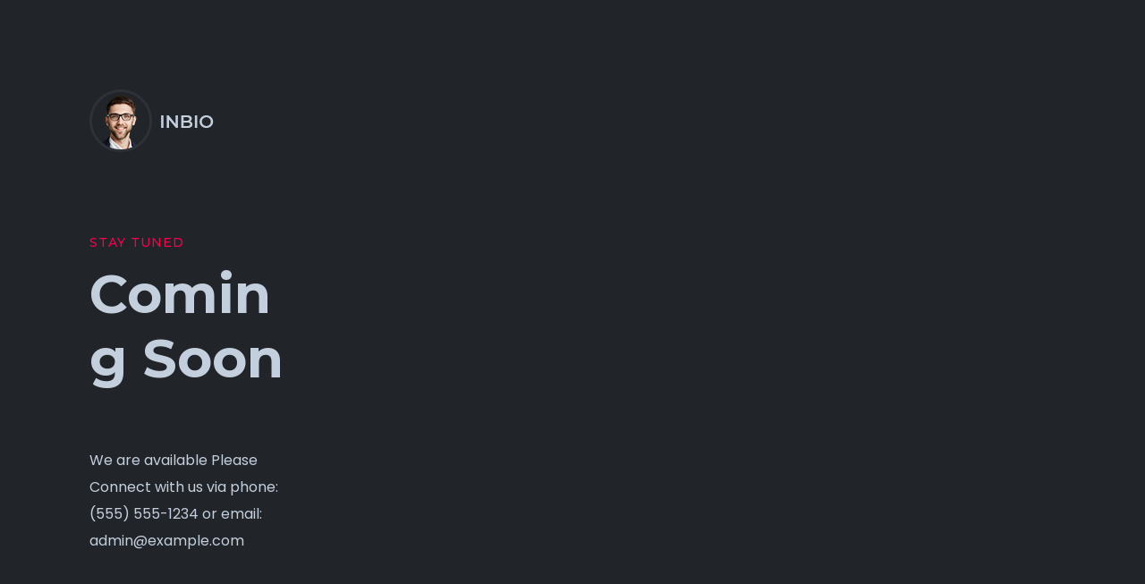

--- FILE ---
content_type: text/html; charset=UTF-8
request_url: https://mikaeldacosta.com/coming-soon/
body_size: 7688
content:
<!DOCTYPE html>
<html lang="en-US">
<head>
	<meta charset="UTF-8">
		<title>Coming Soon &#8211; Mikael da Costa &#8211; Serial entrepreneur, Author, Public Speaker</title>
<meta name='robots' content='max-image-preview:large' />
<link rel='dns-prefetch' href='//fonts.googleapis.com' />
<link rel="alternate" type="application/rss+xml" title="Mikael da Costa - Serial entrepreneur, Author, Public Speaker &raquo; Feed" href="https://mikaeldacosta.com/feed/" />
<link rel="alternate" type="application/rss+xml" title="Mikael da Costa - Serial entrepreneur, Author, Public Speaker &raquo; Comments Feed" href="https://mikaeldacosta.com/comments/feed/" />
<link rel="alternate" title="oEmbed (JSON)" type="application/json+oembed" href="https://mikaeldacosta.com/wp-json/oembed/1.0/embed?url=https%3A%2F%2Fmikaeldacosta.com%2Fcoming-soon%2F" />
<link rel="alternate" title="oEmbed (XML)" type="text/xml+oembed" href="https://mikaeldacosta.com/wp-json/oembed/1.0/embed?url=https%3A%2F%2Fmikaeldacosta.com%2Fcoming-soon%2F&#038;format=xml" />
<style id='wp-img-auto-sizes-contain-inline-css' type='text/css'>
img:is([sizes=auto i],[sizes^="auto," i]){contain-intrinsic-size:3000px 1500px}
/*# sourceURL=wp-img-auto-sizes-contain-inline-css */
</style>
<link rel='stylesheet' id='bdt-uikit-css' href='https://mikaeldacosta.com/wp-content/plugins/bdthemes-element-pack/assets/css/bdt-uikit.css?ver=3.15.1' type='text/css' media='all' />
<link rel='stylesheet' id='ep-helper-css' href='https://mikaeldacosta.com/wp-content/plugins/bdthemes-element-pack/assets/css/ep-helper.css?ver=6.15.5' type='text/css' media='all' />
<style id='wp-emoji-styles-inline-css' type='text/css'>

	img.wp-smiley, img.emoji {
		display: inline !important;
		border: none !important;
		box-shadow: none !important;
		height: 1em !important;
		width: 1em !important;
		margin: 0 0.07em !important;
		vertical-align: -0.1em !important;
		background: none !important;
		padding: 0 !important;
	}
/*# sourceURL=wp-emoji-styles-inline-css */
</style>
<style id='classic-theme-styles-inline-css' type='text/css'>
/*! This file is auto-generated */
.wp-block-button__link{color:#fff;background-color:#32373c;border-radius:9999px;box-shadow:none;text-decoration:none;padding:calc(.667em + 2px) calc(1.333em + 2px);font-size:1.125em}.wp-block-file__button{background:#32373c;color:#fff;text-decoration:none}
/*# sourceURL=/wp-includes/css/classic-themes.min.css */
</style>
<style id='global-styles-inline-css' type='text/css'>
:root{--wp--preset--aspect-ratio--square: 1;--wp--preset--aspect-ratio--4-3: 4/3;--wp--preset--aspect-ratio--3-4: 3/4;--wp--preset--aspect-ratio--3-2: 3/2;--wp--preset--aspect-ratio--2-3: 2/3;--wp--preset--aspect-ratio--16-9: 16/9;--wp--preset--aspect-ratio--9-16: 9/16;--wp--preset--color--black: #000000;--wp--preset--color--cyan-bluish-gray: #abb8c3;--wp--preset--color--white: #ffffff;--wp--preset--color--pale-pink: #f78da7;--wp--preset--color--vivid-red: #cf2e2e;--wp--preset--color--luminous-vivid-orange: #ff6900;--wp--preset--color--luminous-vivid-amber: #fcb900;--wp--preset--color--light-green-cyan: #7bdcb5;--wp--preset--color--vivid-green-cyan: #00d084;--wp--preset--color--pale-cyan-blue: #8ed1fc;--wp--preset--color--vivid-cyan-blue: #0693e3;--wp--preset--color--vivid-purple: #9b51e0;--wp--preset--color--inbio-primary: #ff014f;--wp--preset--color--inbio-secondary: #FFDC60;--wp--preset--color--inbio-tertiary: #FAB8C4;--wp--preset--color--inbio-white: #ffffff;--wp--preset--color--inbio-dark: #27272E;--wp--preset--gradient--vivid-cyan-blue-to-vivid-purple: linear-gradient(135deg,rgb(6,147,227) 0%,rgb(155,81,224) 100%);--wp--preset--gradient--light-green-cyan-to-vivid-green-cyan: linear-gradient(135deg,rgb(122,220,180) 0%,rgb(0,208,130) 100%);--wp--preset--gradient--luminous-vivid-amber-to-luminous-vivid-orange: linear-gradient(135deg,rgb(252,185,0) 0%,rgb(255,105,0) 100%);--wp--preset--gradient--luminous-vivid-orange-to-vivid-red: linear-gradient(135deg,rgb(255,105,0) 0%,rgb(207,46,46) 100%);--wp--preset--gradient--very-light-gray-to-cyan-bluish-gray: linear-gradient(135deg,rgb(238,238,238) 0%,rgb(169,184,195) 100%);--wp--preset--gradient--cool-to-warm-spectrum: linear-gradient(135deg,rgb(74,234,220) 0%,rgb(151,120,209) 20%,rgb(207,42,186) 40%,rgb(238,44,130) 60%,rgb(251,105,98) 80%,rgb(254,248,76) 100%);--wp--preset--gradient--blush-light-purple: linear-gradient(135deg,rgb(255,206,236) 0%,rgb(152,150,240) 100%);--wp--preset--gradient--blush-bordeaux: linear-gradient(135deg,rgb(254,205,165) 0%,rgb(254,45,45) 50%,rgb(107,0,62) 100%);--wp--preset--gradient--luminous-dusk: linear-gradient(135deg,rgb(255,203,112) 0%,rgb(199,81,192) 50%,rgb(65,88,208) 100%);--wp--preset--gradient--pale-ocean: linear-gradient(135deg,rgb(255,245,203) 0%,rgb(182,227,212) 50%,rgb(51,167,181) 100%);--wp--preset--gradient--electric-grass: linear-gradient(135deg,rgb(202,248,128) 0%,rgb(113,206,126) 100%);--wp--preset--gradient--midnight: linear-gradient(135deg,rgb(2,3,129) 0%,rgb(40,116,252) 100%);--wp--preset--font-size--small: 12px;--wp--preset--font-size--medium: 20px;--wp--preset--font-size--large: 36px;--wp--preset--font-size--x-large: 42px;--wp--preset--font-size--normal: 16px;--wp--preset--font-size--huge: 50px;--wp--preset--spacing--20: 0.44rem;--wp--preset--spacing--30: 0.67rem;--wp--preset--spacing--40: 1rem;--wp--preset--spacing--50: 1.5rem;--wp--preset--spacing--60: 2.25rem;--wp--preset--spacing--70: 3.38rem;--wp--preset--spacing--80: 5.06rem;--wp--preset--shadow--natural: 6px 6px 9px rgba(0, 0, 0, 0.2);--wp--preset--shadow--deep: 12px 12px 50px rgba(0, 0, 0, 0.4);--wp--preset--shadow--sharp: 6px 6px 0px rgba(0, 0, 0, 0.2);--wp--preset--shadow--outlined: 6px 6px 0px -3px rgb(255, 255, 255), 6px 6px rgb(0, 0, 0);--wp--preset--shadow--crisp: 6px 6px 0px rgb(0, 0, 0);}:where(.is-layout-flex){gap: 0.5em;}:where(.is-layout-grid){gap: 0.5em;}body .is-layout-flex{display: flex;}.is-layout-flex{flex-wrap: wrap;align-items: center;}.is-layout-flex > :is(*, div){margin: 0;}body .is-layout-grid{display: grid;}.is-layout-grid > :is(*, div){margin: 0;}:where(.wp-block-columns.is-layout-flex){gap: 2em;}:where(.wp-block-columns.is-layout-grid){gap: 2em;}:where(.wp-block-post-template.is-layout-flex){gap: 1.25em;}:where(.wp-block-post-template.is-layout-grid){gap: 1.25em;}.has-black-color{color: var(--wp--preset--color--black) !important;}.has-cyan-bluish-gray-color{color: var(--wp--preset--color--cyan-bluish-gray) !important;}.has-white-color{color: var(--wp--preset--color--white) !important;}.has-pale-pink-color{color: var(--wp--preset--color--pale-pink) !important;}.has-vivid-red-color{color: var(--wp--preset--color--vivid-red) !important;}.has-luminous-vivid-orange-color{color: var(--wp--preset--color--luminous-vivid-orange) !important;}.has-luminous-vivid-amber-color{color: var(--wp--preset--color--luminous-vivid-amber) !important;}.has-light-green-cyan-color{color: var(--wp--preset--color--light-green-cyan) !important;}.has-vivid-green-cyan-color{color: var(--wp--preset--color--vivid-green-cyan) !important;}.has-pale-cyan-blue-color{color: var(--wp--preset--color--pale-cyan-blue) !important;}.has-vivid-cyan-blue-color{color: var(--wp--preset--color--vivid-cyan-blue) !important;}.has-vivid-purple-color{color: var(--wp--preset--color--vivid-purple) !important;}.has-black-background-color{background-color: var(--wp--preset--color--black) !important;}.has-cyan-bluish-gray-background-color{background-color: var(--wp--preset--color--cyan-bluish-gray) !important;}.has-white-background-color{background-color: var(--wp--preset--color--white) !important;}.has-pale-pink-background-color{background-color: var(--wp--preset--color--pale-pink) !important;}.has-vivid-red-background-color{background-color: var(--wp--preset--color--vivid-red) !important;}.has-luminous-vivid-orange-background-color{background-color: var(--wp--preset--color--luminous-vivid-orange) !important;}.has-luminous-vivid-amber-background-color{background-color: var(--wp--preset--color--luminous-vivid-amber) !important;}.has-light-green-cyan-background-color{background-color: var(--wp--preset--color--light-green-cyan) !important;}.has-vivid-green-cyan-background-color{background-color: var(--wp--preset--color--vivid-green-cyan) !important;}.has-pale-cyan-blue-background-color{background-color: var(--wp--preset--color--pale-cyan-blue) !important;}.has-vivid-cyan-blue-background-color{background-color: var(--wp--preset--color--vivid-cyan-blue) !important;}.has-vivid-purple-background-color{background-color: var(--wp--preset--color--vivid-purple) !important;}.has-black-border-color{border-color: var(--wp--preset--color--black) !important;}.has-cyan-bluish-gray-border-color{border-color: var(--wp--preset--color--cyan-bluish-gray) !important;}.has-white-border-color{border-color: var(--wp--preset--color--white) !important;}.has-pale-pink-border-color{border-color: var(--wp--preset--color--pale-pink) !important;}.has-vivid-red-border-color{border-color: var(--wp--preset--color--vivid-red) !important;}.has-luminous-vivid-orange-border-color{border-color: var(--wp--preset--color--luminous-vivid-orange) !important;}.has-luminous-vivid-amber-border-color{border-color: var(--wp--preset--color--luminous-vivid-amber) !important;}.has-light-green-cyan-border-color{border-color: var(--wp--preset--color--light-green-cyan) !important;}.has-vivid-green-cyan-border-color{border-color: var(--wp--preset--color--vivid-green-cyan) !important;}.has-pale-cyan-blue-border-color{border-color: var(--wp--preset--color--pale-cyan-blue) !important;}.has-vivid-cyan-blue-border-color{border-color: var(--wp--preset--color--vivid-cyan-blue) !important;}.has-vivid-purple-border-color{border-color: var(--wp--preset--color--vivid-purple) !important;}.has-vivid-cyan-blue-to-vivid-purple-gradient-background{background: var(--wp--preset--gradient--vivid-cyan-blue-to-vivid-purple) !important;}.has-light-green-cyan-to-vivid-green-cyan-gradient-background{background: var(--wp--preset--gradient--light-green-cyan-to-vivid-green-cyan) !important;}.has-luminous-vivid-amber-to-luminous-vivid-orange-gradient-background{background: var(--wp--preset--gradient--luminous-vivid-amber-to-luminous-vivid-orange) !important;}.has-luminous-vivid-orange-to-vivid-red-gradient-background{background: var(--wp--preset--gradient--luminous-vivid-orange-to-vivid-red) !important;}.has-very-light-gray-to-cyan-bluish-gray-gradient-background{background: var(--wp--preset--gradient--very-light-gray-to-cyan-bluish-gray) !important;}.has-cool-to-warm-spectrum-gradient-background{background: var(--wp--preset--gradient--cool-to-warm-spectrum) !important;}.has-blush-light-purple-gradient-background{background: var(--wp--preset--gradient--blush-light-purple) !important;}.has-blush-bordeaux-gradient-background{background: var(--wp--preset--gradient--blush-bordeaux) !important;}.has-luminous-dusk-gradient-background{background: var(--wp--preset--gradient--luminous-dusk) !important;}.has-pale-ocean-gradient-background{background: var(--wp--preset--gradient--pale-ocean) !important;}.has-electric-grass-gradient-background{background: var(--wp--preset--gradient--electric-grass) !important;}.has-midnight-gradient-background{background: var(--wp--preset--gradient--midnight) !important;}.has-small-font-size{font-size: var(--wp--preset--font-size--small) !important;}.has-medium-font-size{font-size: var(--wp--preset--font-size--medium) !important;}.has-large-font-size{font-size: var(--wp--preset--font-size--large) !important;}.has-x-large-font-size{font-size: var(--wp--preset--font-size--x-large) !important;}
:where(.wp-block-post-template.is-layout-flex){gap: 1.25em;}:where(.wp-block-post-template.is-layout-grid){gap: 1.25em;}
:where(.wp-block-term-template.is-layout-flex){gap: 1.25em;}:where(.wp-block-term-template.is-layout-grid){gap: 1.25em;}
:where(.wp-block-columns.is-layout-flex){gap: 2em;}:where(.wp-block-columns.is-layout-grid){gap: 2em;}
:root :where(.wp-block-pullquote){font-size: 1.5em;line-height: 1.6;}
/*# sourceURL=global-styles-inline-css */
</style>
<link rel='stylesheet' id='inbio-gfonts-css' href='https://fonts.googleapis.com/css?family=Poppins%3Awght%400%2C300%3B0%2C400%3B0%2C500%3B0%2C600%3B0%2C700%3B0%2C800%3B0%2C900%3B1%2C700%26display%3Dswap%7CMontserrat%3Awght%40400%2C500%2C600%2C700%2C800%26display%3Dswap&#038;subset=latin%2Clatin-ext&#038;ver=2.3.0' type='text/css' media='all' />
<link rel='stylesheet' id='slick-css' href='https://mikaeldacosta.com/wp-content/themes/inbio/assets/css/vendor/slick.css?ver=2.3.0' type='text/css' media='all' />
<link rel='stylesheet' id='slick-theme-css' href='https://mikaeldacosta.com/wp-content/themes/inbio/assets/css/vendor/slick-theme.css?ver=2.3.0' type='text/css' media='all' />
<link rel='stylesheet' id='bootstrap-min-css' href='https://mikaeldacosta.com/wp-content/themes/inbio/assets/css/vendor/bootstrap.min.css?ver=2.3.0' type='text/css' media='all' />
<link rel='stylesheet' id='aos-css' href='https://mikaeldacosta.com/wp-content/themes/inbio/assets/css/vendor/aos.css?ver=2.3.0' type='text/css' media='all' />
<link rel='stylesheet' id='font-awesome-free-css' href='https://mikaeldacosta.com/wp-content/themes/inbio/assets/css/vendor/fontawesome.css?ver=2.3.0' type='text/css' media='all' />
<link rel='stylesheet' id='feature-css' href='https://mikaeldacosta.com/wp-content/themes/inbio/assets/css/plugins/feature.css?ver=2.3.0' type='text/css' media='all' />
<link rel='stylesheet' id='inbio-woocommerce-css' href='https://mikaeldacosta.com/wp-content/themes/inbio/assets/css/rainbow-woocommerce.css?ver=2.3.0' type='text/css' media='all' />
<link rel='stylesheet' id='magnific-popup-css' href='https://mikaeldacosta.com/wp-content/themes/inbio/assets/css/vendor/magnific-popup.css?ver=2.3.0' type='text/css' media='all' />
<link rel='stylesheet' id='plyr-css' href='https://mikaeldacosta.com/wp-content/themes/inbio/assets/css/vendor/plyr.css?ver=2.3.0' type='text/css' media='all' />
<link rel='stylesheet' id='inbio-style-css' href='https://mikaeldacosta.com/wp-content/themes/inbio/assets/css/style.css?ver=2.3.0' type='text/css' media='all' />
<link rel='stylesheet' id='inbio-one-style-css' href='https://mikaeldacosta.com/wp-content/themes/inbio/style.css?ver=6.9' type='text/css' media='all' />
<link rel='stylesheet' id='elementor-icons-css' href='https://mikaeldacosta.com/wp-content/plugins/elementor/assets/lib/eicons/css/elementor-icons.min.css?ver=5.46.0' type='text/css' media='all' />
<link rel='stylesheet' id='elementor-frontend-css' href='https://mikaeldacosta.com/wp-content/plugins/elementor/assets/css/frontend.min.css?ver=3.34.4' type='text/css' media='all' />
<link rel='stylesheet' id='elementor-post-5-css' href='https://mikaeldacosta.com/wp-content/uploads/elementor/css/post-5.css?ver=1768434972' type='text/css' media='all' />
<link rel='stylesheet' id='widget-image-css' href='https://mikaeldacosta.com/wp-content/plugins/elementor/assets/css/widget-image.min.css?ver=3.34.4' type='text/css' media='all' />
<link rel='stylesheet' id='swiper-css' href='https://mikaeldacosta.com/wp-content/plugins/elementor/assets/lib/swiper/v8/css/swiper.min.css?ver=8.4.5' type='text/css' media='all' />
<link rel='stylesheet' id='e-swiper-css' href='https://mikaeldacosta.com/wp-content/plugins/elementor/assets/css/conditionals/e-swiper.min.css?ver=3.34.4' type='text/css' media='all' />
<link rel='stylesheet' id='elementor-post-4541-css' href='https://mikaeldacosta.com/wp-content/uploads/elementor/css/post-4541.css?ver=1768542770' type='text/css' media='all' />
<link rel='stylesheet' id='elementor-gf-local-inter-css' href='https://mikaeldacosta.com/wp-content/uploads/elementor/google-fonts/css/inter.css?ver=1744622866' type='text/css' media='all' />
<script type="text/javascript" src="https://mikaeldacosta.com/wp-includes/js/jquery/jquery.min.js?ver=3.7.1" id="jquery-core-js"></script>
<script type="text/javascript" src="https://mikaeldacosta.com/wp-includes/js/jquery/jquery-migrate.min.js?ver=3.4.1" id="jquery-migrate-js"></script>
<script type="text/javascript" src="https://mikaeldacosta.com/wp-content/themes/inbio/assets/js/vendor/jquery.magnific-popup.min.js?ver=2.3.0" id="jquery-magnific-popup-min-js"></script>
<script type="text/javascript" src="https://mikaeldacosta.com/wp-content/themes/inbio/assets/js/vendor/plyr.min.js?ver=2.3.0" id="plyr-js"></script>
<link rel="https://api.w.org/" href="https://mikaeldacosta.com/wp-json/" /><link rel="alternate" title="JSON" type="application/json" href="https://mikaeldacosta.com/wp-json/wp/v2/pages/4541" /><link rel="EditURI" type="application/rsd+xml" title="RSD" href="https://mikaeldacosta.com/xmlrpc.php?rsd" />
<meta name="generator" content="WordPress 6.9" />
<link rel="canonical" href="https://mikaeldacosta.com/coming-soon/" />
<link rel='shortlink' href='https://mikaeldacosta.com/?p=4541' />
<meta name="generator" content="Redux 4.5.10" />        <!--Customizer CSS-->
        <style type="text/css">

            /************************************************************************************
             * General
             ************************************************************************************/
            /* Primary [#ff014f] */
                          
            
                                    
        </style>
        <!--/Customizer CSS-->
        <meta name="generator" content="Elementor 3.34.4; features: additional_custom_breakpoints; settings: css_print_method-external, google_font-enabled, font_display-auto">
			<style>
				.e-con.e-parent:nth-of-type(n+4):not(.e-lazyloaded):not(.e-no-lazyload),
				.e-con.e-parent:nth-of-type(n+4):not(.e-lazyloaded):not(.e-no-lazyload) * {
					background-image: none !important;
				}
				@media screen and (max-height: 1024px) {
					.e-con.e-parent:nth-of-type(n+3):not(.e-lazyloaded):not(.e-no-lazyload),
					.e-con.e-parent:nth-of-type(n+3):not(.e-lazyloaded):not(.e-no-lazyload) * {
						background-image: none !important;
					}
				}
				@media screen and (max-height: 640px) {
					.e-con.e-parent:nth-of-type(n+2):not(.e-lazyloaded):not(.e-no-lazyload),
					.e-con.e-parent:nth-of-type(n+2):not(.e-lazyloaded):not(.e-no-lazyload) * {
						background-image: none !important;
					}
				}
			</style>
			<link rel="icon" href="https://mikaeldacosta.com/wp-content/uploads/2021/08/cropped-logo-32x32.png" sizes="32x32" />
<link rel="icon" href="https://mikaeldacosta.com/wp-content/uploads/2021/08/cropped-logo-192x192.png" sizes="192x192" />
<link rel="apple-touch-icon" href="https://mikaeldacosta.com/wp-content/uploads/2021/08/cropped-logo-180x180.png" />
<meta name="msapplication-TileImage" content="https://mikaeldacosta.com/wp-content/uploads/2021/08/cropped-logo-270x270.png" />
		<style type="text/css" id="wp-custom-css">
			.elementor-text-editor p{
	color:inherit;
	font-size:inherit;
	font-weight:inherit;
}
 .rn-header.header--fixed.rb-sticky {
	display: block;
}
.padding-left-0 .contact-form-wrapper{
	margin-left:0;
}		</style>
			<meta name="viewport" content="width=device-width, initial-scale=1.0, viewport-fit=cover" /></head>
<body class="wp-singular page-template page-template-elementor_canvas page page-id-4541 wp-embed-responsive wp-theme-inbio elementor-default elementor-template-canvas elementor-kit-5 elementor-page elementor-page-4541 page-coming-soon   template-color-1  header-sticky header-layout-1 0  dark-version  active_dark_mode">
			<div data-elementor-type="wp-page" data-elementor-id="4541" class="elementor elementor-4541">
						<section class="elementor-section elementor-top-section elementor-element elementor-element-7a0712b9 elementor-section-full_width elementor-section-height-full elementor-section-items-stretch elementor-section-content-top elementor-section-height-default" data-id="7a0712b9" data-element_type="section">
						<div class="elementor-container elementor-column-gap-no">
					<div class="elementor-column elementor-col-33 elementor-top-column elementor-element elementor-element-5ca64e7d bg_color--5  active-dark " data-id="5ca64e7d" data-element_type="column" data-settings="{&quot;background_background&quot;:&quot;classic&quot;}">
			<div class="elementor-widget-wrap elementor-element-populated">
					<div class="elementor-background-overlay"></div>
						<div class="elementor-element elementor-element-4ab1f8d2 elementor-widget elementor-widget-image" data-id="4ab1f8d2" data-element_type="widget" data-widget_type="image.default">
				<div class="elementor-widget-container">
															<img decoding="async" width="139" height="70" src="https://mikaeldacosta.com/wp-content/uploads/2021/08/logo.png" class="attachment-full size-full wp-image-256" alt="Inbio logo" />															</div>
				</div>
				<div class="elementor-element elementor-element-4209fffc rainbow-title-1 elementor-widget elementor-widget-rainbow-title" data-id="4209fffc" data-element_type="widget" data-widget_type="rainbow-title.default">
				<div class="elementor-widget-container">
					        <div class="section-title text-left "
             data-aos="fade-up" data-aos-duration="500" data-aos-delay="100" data-aos-once="true">
                            <span class="subtitle sub-title">Stay Tuned</span>
                                        <h2 class="title sec-title">Coming Soon</h2>
                        </div>
        				</div>
				</div>
				<div class="elementor-element elementor-element-3dc9afd9 elementor-widget elementor-widget-text-editor" data-id="3dc9afd9" data-element_type="widget" data-widget_type="text-editor.default">
				<div class="elementor-widget-container">
									<p>We are available Please Connect with us via phone: <a href="tel:5555551234">(555) 555-1234</a> or email: <a href="mailto:admin@example.com"> admin@example.com</a></p>								</div>
				</div>
					</div>
		</div>
				<div class="elementor-column elementor-col-66 elementor-top-column elementor-element elementor-element-10d8a3df ptb--200" data-id="10d8a3df" data-element_type="column" data-settings="{&quot;background_background&quot;:&quot;slideshow&quot;,&quot;background_slideshow_gallery&quot;:[{&quot;id&quot;:458,&quot;url&quot;:&quot;https:\/\/mikaeldacosta.com\/wp-content\/uploads\/2021\/08\/bg-image-12.jpg&quot;},{&quot;id&quot;:474,&quot;url&quot;:&quot;https:\/\/mikaeldacosta.com\/wp-content\/uploads\/2021\/08\/bg-image-8.jpg&quot;},{&quot;id&quot;:270,&quot;url&quot;:&quot;https:\/\/mikaeldacosta.com\/wp-content\/uploads\/2021\/08\/bg-image-1.jpg&quot;}],&quot;background_slideshow_loop&quot;:&quot;yes&quot;,&quot;background_slideshow_slide_duration&quot;:5000,&quot;background_slideshow_slide_transition&quot;:&quot;fade&quot;,&quot;background_slideshow_transition_duration&quot;:500}">
			<div class="elementor-widget-wrap">
							</div>
		</div>
					</div>
		</section>
				</div>
		<script type="speculationrules">
{"prefetch":[{"source":"document","where":{"and":[{"href_matches":"/*"},{"not":{"href_matches":["/wp-*.php","/wp-admin/*","/wp-content/uploads/*","/wp-content/*","/wp-content/plugins/*","/wp-content/themes/inbio/*","/*\\?(.+)"]}},{"not":{"selector_matches":"a[rel~=\"nofollow\"]"}},{"not":{"selector_matches":".no-prefetch, .no-prefetch a"}}]},"eagerness":"conservative"}]}
</script>
			<script>
				const lazyloadRunObserver = () => {
					const lazyloadBackgrounds = document.querySelectorAll( `.e-con.e-parent:not(.e-lazyloaded)` );
					const lazyloadBackgroundObserver = new IntersectionObserver( ( entries ) => {
						entries.forEach( ( entry ) => {
							if ( entry.isIntersecting ) {
								let lazyloadBackground = entry.target;
								if( lazyloadBackground ) {
									lazyloadBackground.classList.add( 'e-lazyloaded' );
								}
								lazyloadBackgroundObserver.unobserve( entry.target );
							}
						});
					}, { rootMargin: '200px 0px 200px 0px' } );
					lazyloadBackgrounds.forEach( ( lazyloadBackground ) => {
						lazyloadBackgroundObserver.observe( lazyloadBackground );
					} );
				};
				const events = [
					'DOMContentLoaded',
					'elementor/lazyload/observe',
				];
				events.forEach( ( event ) => {
					document.addEventListener( event, lazyloadRunObserver );
				} );
			</script>
			<script type="text/javascript" src="https://mikaeldacosta.com/wp-content/themes/inbio/assets/js/vendor/feather.min.js?ver=2.3.0" id="feather-min-js"></script>
<script type="text/javascript" src="https://mikaeldacosta.com/wp-content/themes/inbio/assets/js/vendor/slick.min.js?ver=2.3.0" id="slick-min-js"></script>
<script type="text/javascript" src="https://mikaeldacosta.com/wp-content/themes/inbio/assets/js/vendor/bootstrap.js?ver=2.3.0" id="bootstrap-js"></script>
<script type="text/javascript" src="https://mikaeldacosta.com/wp-content/themes/inbio/assets/js/vendor/text-type.js?ver=2.3.0" id="text-type-js"></script>
<script type="text/javascript" src="https://mikaeldacosta.com/wp-content/themes/inbio/assets/js/vendor/wow.js?ver=2.3.0" id="wow-js"></script>
<script type="text/javascript" src="https://mikaeldacosta.com/wp-content/themes/inbio/assets/js/vendor/aos.js?ver=2.3.0" id="aos-js"></script>
<script type="text/javascript" id="jquery-one-page-nav-js-extra">
/* <![CDATA[ */
var RainbowBavObj = {"header_offset":"110"};
//# sourceURL=jquery-one-page-nav-js-extra
/* ]]> */
</script>
<script type="text/javascript" src="https://mikaeldacosta.com/wp-content/themes/inbio/assets/js/vendor/jquery-one-page-nav.js?ver=2.3.0" id="jquery-one-page-nav-js"></script>
<script type="text/javascript" src="https://mikaeldacosta.com/wp-content/themes/inbio/assets/js/vendor/intro-video.js?ver=2.3.0" id="inbio-intro-video-js"></script>
<script type="text/javascript" src="https://mikaeldacosta.com/wp-content/themes/inbio/assets/js/main.js?ver=2.3.0" id="inbio-main-js"></script>
<script type="text/javascript" id="inbio-has-elementor-js-extra">
/* <![CDATA[ */
var RainbowObj = {"ajaxurl":"https://mikaeldacosta.com/wp-admin/admin-ajax.php","hasAdminBar":"0","rtl":"no"};
//# sourceURL=inbio-has-elementor-js-extra
/* ]]> */
</script>
<script type="text/javascript" src="https://mikaeldacosta.com/wp-content/themes/inbio/assets/js/has-elementor.js?ver=2.3.0" id="inbio-has-elementor-js"></script>
<script type="text/javascript" src="https://mikaeldacosta.com/wp-content/plugins/elementor/assets/js/webpack.runtime.min.js?ver=3.34.4" id="elementor-webpack-runtime-js"></script>
<script type="text/javascript" src="https://mikaeldacosta.com/wp-content/plugins/elementor/assets/js/frontend-modules.min.js?ver=3.34.4" id="elementor-frontend-modules-js"></script>
<script type="text/javascript" src="https://mikaeldacosta.com/wp-includes/js/jquery/ui/core.min.js?ver=1.13.3" id="jquery-ui-core-js"></script>
<script type="text/javascript" id="elementor-frontend-js-before">
/* <![CDATA[ */
var elementorFrontendConfig = {"environmentMode":{"edit":false,"wpPreview":false,"isScriptDebug":false},"i18n":{"shareOnFacebook":"Share on Facebook","shareOnTwitter":"Share on Twitter","pinIt":"Pin it","download":"Download","downloadImage":"Download image","fullscreen":"Fullscreen","zoom":"Zoom","share":"Share","playVideo":"Play Video","previous":"Previous","next":"Next","close":"Close","a11yCarouselPrevSlideMessage":"Previous slide","a11yCarouselNextSlideMessage":"Next slide","a11yCarouselFirstSlideMessage":"This is the first slide","a11yCarouselLastSlideMessage":"This is the last slide","a11yCarouselPaginationBulletMessage":"Go to slide"},"is_rtl":false,"breakpoints":{"xs":0,"sm":480,"md":768,"lg":1025,"xl":1440,"xxl":1600},"responsive":{"breakpoints":{"mobile":{"label":"Mobile Portrait","value":767,"default_value":767,"direction":"max","is_enabled":true},"mobile_extra":{"label":"Mobile Landscape","value":880,"default_value":880,"direction":"max","is_enabled":false},"tablet":{"label":"Tablet Portrait","value":1024,"default_value":1024,"direction":"max","is_enabled":true},"tablet_extra":{"label":"Tablet Landscape","value":1200,"default_value":1200,"direction":"max","is_enabled":false},"laptop":{"label":"Laptop","value":1366,"default_value":1366,"direction":"max","is_enabled":false},"widescreen":{"label":"Widescreen","value":2400,"default_value":2400,"direction":"min","is_enabled":false}},
"hasCustomBreakpoints":false},"version":"3.34.4","is_static":false,"experimentalFeatures":{"additional_custom_breakpoints":true,"home_screen":true,"global_classes_should_enforce_capabilities":true,"e_variables":true,"cloud-library":true,"e_opt_in_v4_page":true,"e_interactions":true,"e_editor_one":true,"import-export-customization":true},"urls":{"assets":"https:\/\/mikaeldacosta.com\/wp-content\/plugins\/elementor\/assets\/","ajaxurl":"https:\/\/mikaeldacosta.com\/wp-admin\/admin-ajax.php","uploadUrl":"https:\/\/mikaeldacosta.com\/wp-content\/uploads"},"nonces":{"floatingButtonsClickTracking":"214a76843d"},"swiperClass":"swiper","settings":{"page":[],"editorPreferences":[]},"kit":{"active_breakpoints":["viewport_mobile","viewport_tablet"],"global_image_lightbox":"yes","lightbox_enable_counter":"yes","lightbox_enable_fullscreen":"yes","lightbox_enable_zoom":"yes","lightbox_enable_share":"yes","lightbox_title_src":"title","lightbox_description_src":"description"},"post":{"id":4541,"title":"Coming%20Soon%20%E2%80%93%20Mikael%20da%20Costa%20%E2%80%93%20Serial%20entrepreneur%2C%20Author%2C%20Public%20Speaker","excerpt":"","featuredImage":false}};
//# sourceURL=elementor-frontend-js-before
/* ]]> */
</script>
<script type="text/javascript" src="https://mikaeldacosta.com/wp-content/plugins/elementor/assets/js/frontend.min.js?ver=3.34.4" id="elementor-frontend-js"></script>
<script type="text/javascript" src="https://mikaeldacosta.com/wp-content/plugins/elementor/assets/lib/swiper/v8/swiper.min.js?ver=8.4.5" id="swiper-js"></script>
<script type="text/javascript" id="bdt-uikit-js-extra">
/* <![CDATA[ */
var element_pack_ajax_login_config = {"ajaxurl":"https://mikaeldacosta.com/wp-admin/admin-ajax.php","language":"en","loadingmessage":"Sending user info, please wait...","unknownerror":"Unknown error, make sure access is correct!"};
var ElementPackConfig = {"ajaxurl":"https://mikaeldacosta.com/wp-admin/admin-ajax.php","nonce":"a047f888f2","data_table":{"language":{"lengthMenu":"Show _MENU_ Entries","info":"Showing _START_ to _END_ of _TOTAL_ entries","search":"Search :","sZeroRecords":"No matching records found","paginate":{"previous":"Previous","next":"Next"}}},"contact_form":{"sending_msg":"Sending message please wait...","captcha_nd":"Invisible captcha not defined!","captcha_nr":"Could not get invisible captcha response!"},"mailchimp":{"subscribing":"Subscribing you please wait..."},"search":{"more_result":"More Results","search_result":"SEARCH RESULT","not_found":"not found"},"elements_data":{"sections":[],"columns":[],"widgets":[]}};
//# sourceURL=bdt-uikit-js-extra
/* ]]> */
</script>
<script type="text/javascript" src="https://mikaeldacosta.com/wp-content/plugins/bdthemes-element-pack/assets/js/bdt-uikit.min.js?ver=3.15.1" id="bdt-uikit-js"></script>
<script type="text/javascript" src="https://mikaeldacosta.com/wp-content/plugins/bdthemes-element-pack/assets/js/common/helper.min.js?ver=6.15.5" id="element-pack-helper-js"></script>
<script id="wp-emoji-settings" type="application/json">
{"baseUrl":"https://s.w.org/images/core/emoji/17.0.2/72x72/","ext":".png","svgUrl":"https://s.w.org/images/core/emoji/17.0.2/svg/","svgExt":".svg","source":{"concatemoji":"https://mikaeldacosta.com/wp-includes/js/wp-emoji-release.min.js?ver=6.9"}}
</script>
<script type="module">
/* <![CDATA[ */
/*! This file is auto-generated */
const a=JSON.parse(document.getElementById("wp-emoji-settings").textContent),o=(window._wpemojiSettings=a,"wpEmojiSettingsSupports"),s=["flag","emoji"];function i(e){try{var t={supportTests:e,timestamp:(new Date).valueOf()};sessionStorage.setItem(o,JSON.stringify(t))}catch(e){}}function c(e,t,n){e.clearRect(0,0,e.canvas.width,e.canvas.height),e.fillText(t,0,0);t=new Uint32Array(e.getImageData(0,0,e.canvas.width,e.canvas.height).data);e.clearRect(0,0,e.canvas.width,e.canvas.height),e.fillText(n,0,0);const a=new Uint32Array(e.getImageData(0,0,e.canvas.width,e.canvas.height).data);return t.every((e,t)=>e===a[t])}function p(e,t){e.clearRect(0,0,e.canvas.width,e.canvas.height),e.fillText(t,0,0);var n=e.getImageData(16,16,1,1);for(let e=0;e<n.data.length;e++)if(0!==n.data[e])return!1;return!0}function u(e,t,n,a){switch(t){case"flag":return n(e,"\ud83c\udff3\ufe0f\u200d\u26a7\ufe0f","\ud83c\udff3\ufe0f\u200b\u26a7\ufe0f")?!1:!n(e,"\ud83c\udde8\ud83c\uddf6","\ud83c\udde8\u200b\ud83c\uddf6")&&!n(e,"\ud83c\udff4\udb40\udc67\udb40\udc62\udb40\udc65\udb40\udc6e\udb40\udc67\udb40\udc7f","\ud83c\udff4\u200b\udb40\udc67\u200b\udb40\udc62\u200b\udb40\udc65\u200b\udb40\udc6e\u200b\udb40\udc67\u200b\udb40\udc7f");case"emoji":return!a(e,"\ud83e\u1fac8")}return!1}function f(e,t,n,a){let r;const o=(r="undefined"!=typeof WorkerGlobalScope&&self instanceof WorkerGlobalScope?new OffscreenCanvas(300,150):document.createElement("canvas")).getContext("2d",{willReadFrequently:!0}),s=(o.textBaseline="top",o.font="600 32px Arial",{});return e.forEach(e=>{s[e]=t(o,e,n,a)}),s}function r(e){var t=document.createElement("script");t.src=e,t.defer=!0,document.head.appendChild(t)}a.supports={everything:!0,everythingExceptFlag:!0},new Promise(t=>{let n=function(){try{var e=JSON.parse(sessionStorage.getItem(o));if("object"==typeof e&&"number"==typeof e.timestamp&&(new Date).valueOf()<e.timestamp+604800&&"object"==typeof e.supportTests)return e.supportTests}catch(e){}return null}();if(!n){if("undefined"!=typeof Worker&&"undefined"!=typeof OffscreenCanvas&&"undefined"!=typeof URL&&URL.createObjectURL&&"undefined"!=typeof Blob)try{var e="postMessage("+f.toString()+"("+[JSON.stringify(s),u.toString(),c.toString(),p.toString()].join(",")+"));",a=new Blob([e],{type:"text/javascript"});const r=new Worker(URL.createObjectURL(a),{name:"wpTestEmojiSupports"});return void(r.onmessage=e=>{i(n=e.data),r.terminate(),t(n)})}catch(e){}i(n=f(s,u,c,p))}t(n)}).then(e=>{for(const n in e)a.supports[n]=e[n],a.supports.everything=a.supports.everything&&a.supports[n],"flag"!==n&&(a.supports.everythingExceptFlag=a.supports.everythingExceptFlag&&a.supports[n]);var t;a.supports.everythingExceptFlag=a.supports.everythingExceptFlag&&!a.supports.flag,a.supports.everything||((t=a.source||{}).concatemoji?r(t.concatemoji):t.wpemoji&&t.twemoji&&(r(t.twemoji),r(t.wpemoji)))});
//# sourceURL=https://mikaeldacosta.com/wp-includes/js/wp-emoji-loader.min.js
/* ]]> */
</script>
	</body>
</html>


--- FILE ---
content_type: text/css
request_url: https://mikaeldacosta.com/wp-content/themes/inbio/style.css?ver=6.9
body_size: 3214
content:
/*!
Theme Name: Inbio
Theme URI: http://rainbowit.net/themes/inbio/
Author: Rainbow-Themes
Author URI: https://themeforest.net/user/rainbow-themes/portfolio
Description: Smart, Powerful, and Unlimited Customizable WordPress Theme for any type of Personal Website.
Version: 2.3.0
Tested up to: 6.0.2
Requires PHP: 5.6
License: Envato Marketplaces Split License
License URI: https://themeforest.net/licenses/standard
Text Domain: inbio
Tags: responsive, rtl-language-support, blog, portfolio, resume, vcard, custom-colors, live-editor

This theme, like WordPress, is licensed under the GPL.
Use it to make something cool, have fun, and share what you've learned with others.

inbio is based on Underscores https://underscores.me/, (C) 2012-2017 Automattic, Inc.
Underscores is distributed under the terms of the GNU GPL v2 or later.

Normalizing styles have been helped along thanks to the fine work of
Nicolas Gallagher and Jonathan Neal https://necolas.github.io/normalize.css/

*/
/*--------------------------------------------------------------
>>> TABLE OF CONTENTS:
----------------------------------------------------------------
# Normalize
# Typography
# Elements
# Forms
# Navigation
	## Links
	## Menus
# Accessibility
# Alignments
# Clearings
# Widgets
# Content
	## Posts and pages
	## Comments
# Infinite scroll
# Media
	## Captions
	## Galleries
--------------------------------------------------------------*/
/*--------------------------------------------------------------
# Normalize
--------------------------------------------------------------*/
/* normalize.css v8.0.0 | MIT License | github.com/necolas/normalize.css */


/*--------------------------------------------------------------
# Accessibility
--------------------------------------------------------------*/

/* Text meant only for screen readers. */
.screen-reader-text {
    border: 0;
    clip: rect(1px, 1px, 1px, 1px);
    clip-path: inset(50%);
    height: 1px;
    margin: -1px;
    overflow: hidden;
    padding: 0;
    position: absolute !important;
    width: 1px;
    word-wrap: normal !important;
    /* Many screen reader and browser combinations announce broken words as they would appear visually. */
}

.screen-reader-text:focus {
    background-color: #f1f1f1;
    border-radius: 3px;
    box-shadow: 0 0 2px 2px rgba(0, 0, 0, 0.6);
    clip: auto !important;
    clip-path: none;
    color: #21759b;
    display: block;
    font-size: 14px;
    font-size: 0.875rem;
    font-weight: bold;
    height: auto;
    left: 5px;
    line-height: normal;
    padding: 15px 23px 14px;
    text-decoration: none;
    top: 5px;
    width: auto;
    z-index: 100000;
    /* Above WP toolbar. */
}

/* Do not show the outline on the skip link target. */
#content[tabindex="-1"]:focus {
    outline: 0;
}

/*--------------------------------------------------------------
# Alignments
--------------------------------------------------------------*/
.alignleft {
    display: inline;
    float: left;
    margin-right: 1.5em;
}

.alignright {
    display: inline;
    float: right;
    margin-left: 1.5em;
}

.aligncenter {
    clear: both;
    display: block;
    margin-left: auto;
    margin-right: auto;
}

/*--------------------------------------------------------------
# Clearings
--------------------------------------------------------------*/
.clear:before,
.clear:after,
.entry-content:before,
.entry-content:after,
.comment-content:before,
.comment-content:after,
.site-header:before,
.site-header:after,
.site-content:before,
.site-content:after,
.site-footer:before,
.site-footer:after {
    content: "";
    display: table;
    table-layout: fixed;
}

.clear:after,
.entry-content:after,
.comment-content:after,
.site-header:after,
.site-content:after,
.site-footer:after {
    clear: both;
}

/*--------------------------------------------------------------
# Content
--------------------------------------------------------------*/


/*--------------------------------------------------------------
## Comments
--------------------------------------------------------------*/
.comment-content a {
    word-wrap: break-word;
}

.bypostauthor {
    display: block;
}


/*--------------------------------------------------------------
## Posts and pages
--------------------------------------------------------------*/
.sticky {
    display: block;
}

/* .post,
.page {
	margin: 0 0 1.5em;
} */

.updated:not(.published) {
    display: none;
}

.page-content,
.entry-content,
.entry-summary {
    margin: 1.5em 0 0;
}

.page-links {
    clear: both;
    margin: 0 0 1.5em;
}


/*--------------------------------------------------------------
# Infinite scroll
--------------------------------------------------------------*/
/* Globally hidden elements when Infinite Scroll is supported and in use. */
.infinite-scroll .posts-navigation,
.infinite-scroll.neverending .site-footer {
    /* Theme Footer (when set to scrolling) */
    display: none;
}

/* When Infinite Scroll has reached its end we need to re-display elements that were hidden (via .neverending) before. */
.infinity-end.neverending .site-footer {
    display: block;
}

/*--------------------------------------------------------------
# Media
--------------------------------------------------------------*/
.page-content .wp-smiley,
.entry-content .wp-smiley,
.comment-content .wp-smiley {
    border: none;
    margin-bottom: 0;
    margin-top: 0;
    padding: 0;
}

/* Make sure embeds and iframes fit their containers. */
embed,
iframe,
object {
    max-width: 100%;
}

/* Make sure logo link wraps around logo image. */
.custom-logo-link {
    display: inline-block;
}

/*--------------------------------------------------------------
## Captions
--------------------------------------------------------------*/
.wp-caption {
    margin-bottom: 1.5em;
    max-width: 100%;
}

.wp-caption img[class*="wp-image-"] {
    display: block;
    margin-left: auto;
    margin-right: auto;
}

.wp-caption .wp-caption-text {
    margin: 0.8075em 0;
}

.wp-caption-text {
    text-align: center;
}

/*--------------------------------------------------------------
## Galleries
--------------------------------------------------------------*/
.gallery {
    margin-bottom: 1.5em;
}

.gallery-item {
    display: inline-block;
    text-align: center;
    vertical-align: top;
    width: 100%;
}

.gallery-columns-2 .gallery-item {
    max-width: 50%;
}

.gallery-columns-3 .gallery-item {
    max-width: 33.33%;
}

.gallery-columns-4 .gallery-item {
    max-width: 25%;
}

.gallery-columns-5 .gallery-item {
    max-width: 20%;
}

.gallery-columns-6 .gallery-item {
    max-width: 16.66%;
}

.gallery-columns-7 .gallery-item {
    max-width: 14.28%;
}

.gallery-columns-8 .gallery-item {
    max-width: 12.5%;
}

.gallery-columns-9 .gallery-item {
    max-width: 11.11%;
}

.gallery-caption {
    display: block;
}

/*-------------------------------------
	Admin Bar 
------------------------------------*/
@media only screen and (min-width: 779px) {

    body.admin-bar header.inbio-header.header-sticky.sticky,
    body.admin-bar .popup-mobile-manu {
        top: 32px
    }
}

@media only screen and (max-width: 779px) and (min-width: 601px) {
    body.admin-bar header.inbio-header.header-sticky.sticky {
        top: 46px
    }
}

@media only screen and (max-width: 992px) and (min-width: 779px) {
    body.admin-bar .popup-mobile-manu {
        top: 0
    }
}

@media only screen and (max-width: 779px) and (min-width: 601px) {
    body.admin-bar .popup-mobile-manu {
        top: 0
    }
}

@media only screen and (max-width: 600px) {
    body.admin-bar .popup-mobile-manu {
        top: 0
    }
}

/*-- Preloader --*/
#preloader {
    background-color: #fff;
    background-repeat: no-repeat;
    background-position: center;
    background-attachment: fixed;
    height: 100%;
    left: 0;
    overflow: visible;
    position: fixed;
    top: 0;
    width: 100%;
    z-index: 9999999;
}


/* Text Loading */
.text-loading .button-text {
    position: relative;
}

.text-loading .button-text::after {
    content: " Please wait... ";
    display: block;
    position: absolute;
    bottom: -45px;
    left: 50%;
    width: 100%;
    font-size: 17px;
    color: #666666;
    font-weight: normal;
    text-transform: none;
    text-align: center;
    -webkit-transform: translateX(-50%);
    -moz-transform: translateX(-50%);
    -ms-transform: translateX(-50%);
    transform: translateX(-50%);
}

.disabled {
    pointer-events: none;
    opacity: .65;
}


/* Custom Code */
.content-block.thumb-border-rounded .post-thumbnail a img {
    border-radius: 100%;
    min-width: 250px;
    max-width: 250px;
    max-height: 250px;
    min-height: 250px;
    object-fit: cover;
}

.inbio-trending-post-area .trend-post .post-content {
    width: 100%;
}

/* Caregory widget */
.list-categories .single-cat .inner {
    min-height: 180px;
    width: 100%;
    background: var(--color-primary);
}

.list-categories .single-cat .thumbnail img {
    width: 100%;
    min-height: 180px;
    object-fit: cover;
}

.post-thumbnail a img {
    object-fit: cover;
}

/* Social Networks */
ul.social-with-text li:hover a i {
    color: var(--color-white);
}


/* Creative Slider */
.inbio-slide.slider-style-3 .content-block {
    display: flex;
}

/* Audio Post */
.inbio-post-details audio {
    display: block;
    width: 100%;
}

.ads-container > a {
    display: inline-block;
}


.vertical-tab-with-post-area {
    display: flex;
    margin: 0;
}

.inbio-vertical-nav {
    min-width: 279px;
    width: auto;
    border-right: 1px solid #CED0D4;
    padding: 30px;
}

.inbio-vertical-nav-content {
    width: 83.589%;
    padding: 30px;
}


/* Elementor */
/*.elementor-section.elementor-section-boxed > .elementor-container {
	max-width: 1320px !important;
}

@media (max-width: 1199px) {
	.elementor-section.elementor-section-boxed > .elementor-container {
		max-width: 960px !important;
	}
}
@media (max-width: 991px) {
	.elementor-section.elementor-section-boxed > .elementor-container {
		max-width: 720px !important;
	}
}
@media (max-width: 1199px) {
	.elementor-section-full_width .elementor-container {
		max-width: 100% !important;
	}
}
@media (max-width: 991px) {
	.elementor-section-full_width .elementor-container {
		max-width: 100% !important;
	}
}
@media (max-width: 1199px) {
	.container-fluid,
	.custom-fluid-container {
		padding-left: 15px !important;
		padding-right: 15px !important;
		margin-left: auto;
		margin-right: auto;
	}
}
@media (max-width: 991px) {
	.container-fluid,
	.custom-fluid-container {
		padding-left: 15px !important;
		padding-right: 15px !important;
		margin-left: auto;
		margin-right: auto;
	}
}
*/


.skill-style-1 li img {

    width: auto;
}


.slick-dotted.slick-slider {
    margin-bottom: 0 !important;
}


.box-shadow {
    box-shadow: var(--shadow-1);
    border-radius: 10px;
}

.white-version .box-shadow {
    background: var(--gradient-box-w);
    box-shadow: var(--shadow-white-3);
    border-radius: 10px;
}


.no_has_Shadow li {
    box-shadow: none !important;
}

.no_has_Shadow li a {
    box-shadow: none !important;
}

.footer-style-2.footer-style-3 .menu-wrapper {
    margin-left: 0;
}

.left-header-style #sideNavs .primary-menu li a svg {

    stroke: #fff;
}



.header-wrapper {

    -webkit-transition: var(--transition);
    transition: var(--transition);
}

/* .rainbow-sticky {
    position: fixed;
    top: 0;
    right: 0;
    left: 0;
    z-index: 5;

    background-color: #212428de;
    box-shadow: var(--shadow-1);
    position: fixed;
    backdrop-filter: blur(15px);

    -webkit-animation: headerSlideDown .8s ease forwards;
    animation: headerSlideDown .8s ease forwards;
} */


body .header-wrapper {
    height: auto;

}


.rainbow-title-3.elementor-widget-rainbow-title,
.rainbow-title-3.elementor-widget-rainbow-title > .elementor-widget-container {
    height: 100%;
}


.mainmenu-nav .primary-menu li.current a {
    opacity: 1 !important;
    color: var(--color-white);
}

.rainbow-separator {
    padding: 5px 0;
}

.divider-separator {
    background: #121415;
    height: 1px;
    display: inline-block;
}

.white-version .divider-separator {
    background: #dce1e4;
    height: 1px;
}

.dark-version .divider-separator {
    background: #121415;
    height: 1px;
}


body.dark-version .logo .dark-logo {
    display: none;

}

body.white-version .logo .light-logo {
    display: none;

}

body #sideNav {
    height: inherit;
}

.contact-about-area .description {
    margin-bottom: 30px;
}

.rn-header.header--fixed.rainbow-sticky {
    display: block;
}

body.single .breadcrumb-style-one .breadcrumb-inner {
    justify-content: center;
}

body.single .breadcrumb-style-one {
    padding: 20px 0;
}





















--- FILE ---
content_type: text/css
request_url: https://mikaeldacosta.com/wp-content/uploads/elementor/css/post-4541.css?ver=1768542770
body_size: 385
content:
.elementor-4541 .elementor-element.elementor-element-7a0712b9 > .elementor-container > .elementor-column > .elementor-widget-wrap{align-content:flex-start;align-items:flex-start;}.elementor-4541 .elementor-element.elementor-element-5ca64e7d:not(.elementor-motion-effects-element-type-background) > .elementor-widget-wrap, .elementor-4541 .elementor-element.elementor-element-5ca64e7d > .elementor-widget-wrap > .elementor-motion-effects-container > .elementor-motion-effects-layer{background-color:#212428;}.elementor-bc-flex-widget .elementor-4541 .elementor-element.elementor-element-5ca64e7d.elementor-column .elementor-widget-wrap{align-items:space-between;}.elementor-4541 .elementor-element.elementor-element-5ca64e7d.elementor-column.elementor-element[data-element_type="column"] > .elementor-widget-wrap.elementor-element-populated{align-content:space-between;align-items:space-between;}.elementor-4541 .elementor-element.elementor-element-5ca64e7d > .elementor-element-populated >  .elementor-background-overlay{opacity:0.5;}.elementor-4541 .elementor-element.elementor-element-5ca64e7d > .elementor-element-populated{transition:background 0.3s, border 0.3s, border-radius 0.3s, box-shadow 0.3s;padding:100px 100px 100px 100px;}.elementor-4541 .elementor-element.elementor-element-5ca64e7d > .elementor-element-populated > .elementor-background-overlay{transition:background 0.3s, border-radius 0.3s, opacity 0.3s;}.elementor-4541 .elementor-element.elementor-element-4ab1f8d2 > .elementor-widget-container{margin:0px 0px 30px 0px;}.elementor-4541 .elementor-element.elementor-element-4ab1f8d2{text-align:start;}.elementor-4541 .elementor-element.elementor-element-10d8a3df > .elementor-element-populated{transition:background 0.3s, border 0.3s, border-radius 0.3s, box-shadow 0.3s;}.elementor-4541 .elementor-element.elementor-element-10d8a3df > .elementor-element-populated > .elementor-background-overlay{transition:background 0.3s, border-radius 0.3s, opacity 0.3s;}.elementor-widget .tippy-tooltip .tippy-content{text-align:center;}@media(max-width:1024px) and (min-width:768px){.elementor-4541 .elementor-element.elementor-element-5ca64e7d{width:50%;}.elementor-4541 .elementor-element.elementor-element-10d8a3df{width:50%;}}@media(max-width:1024px){.elementor-4541 .elementor-element.elementor-element-5ca64e7d > .elementor-element-populated{padding:30px 30px 30px 30px;}}@media(max-width:767px){.elementor-4541 .elementor-element.elementor-element-5ca64e7d > .elementor-element-populated{padding:50px 30px 50px 30px;}}